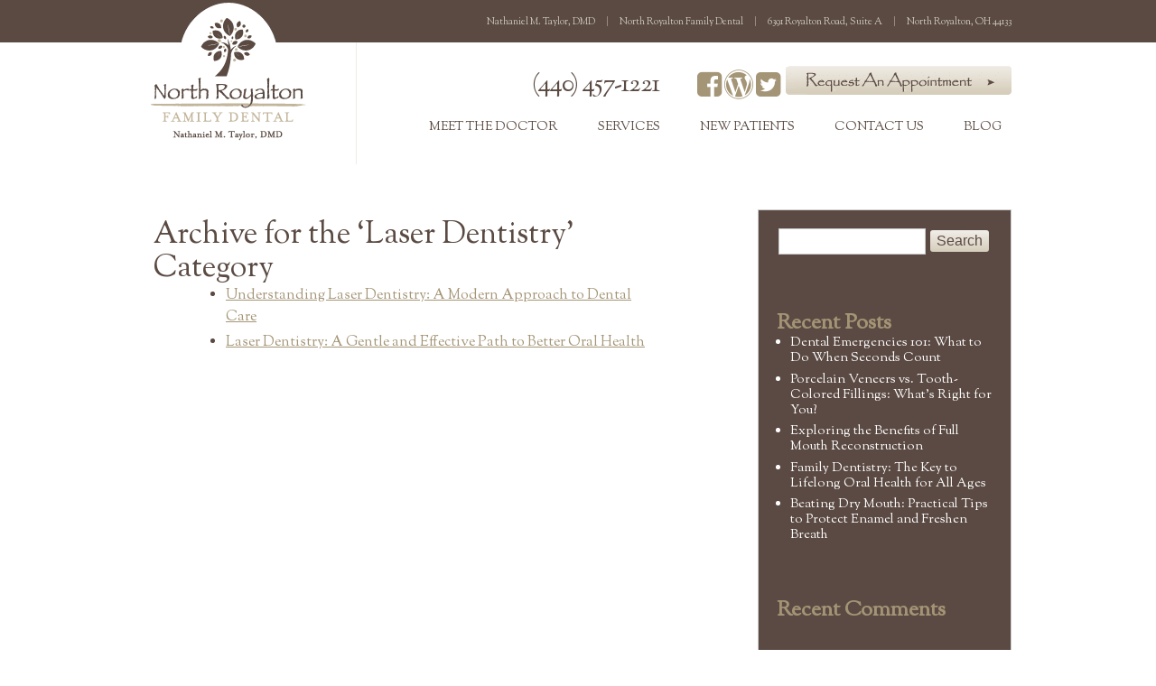

--- FILE ---
content_type: text/html; charset=UTF-8
request_url: https://www.northroyaltonfamilydental.com/blog/category/laser-dentistry/
body_size: 7646
content:


<!DOCTYPE html>



<html lang="en-US" style="margin:0!important;">
  <head>
    <link rel="stylesheet" href="/styles/style.css">
    <link rel="icon" type="image/vnd.microsoft.icon" href="/favicon.ico">
    <meta name="viewport" content="width=device-width, initial-scale=1">
    <meta charset="UTF-8" />
    <link rel="profile" href="http://gmpg.org/xfn/11">
    <link rel="pingback" href="https://www.northroyaltonfamilydental.com/blog/xmlrpc.php">
    <link rel="stylesheet" type="text/css" media="all" href="https://www.northroyaltonfamilydental.com/blog/assets/themes/simple-theme/style.css" />
    <link rel="stylesheet" href="https://www.northroyaltonfamilydental.com/blog/assets/themes/simple-theme/wp-pagenavi/pagenavi-css.css" type="text/css" media="all" />
    <link rel="stylesheet" href="https://www.northroyaltonfamilydental.com/blog/assets/themes/simple-theme/mobile.css" type="text/css" media="only screen" />
    <link rel="stylesheet" type="text/css" href="https://www.northroyaltonfamilydental.com/blog/assets/themes/simple-theme/print.css" media="print" />
    <link rel="shortcut icon" href="https://www.northroyaltonfamilydental.com/blog/assets/themes/simple-theme/favicon.ico" />
    <script src="//ajax.googleapis.com/ajax/libs/jquery/1.11.1/jquery.min.js"></script>
        <!--[if !IE 7]>
    <style>
    #wrap { display: table; height: 100%; }
    </style>
    <![endif]-->

    <script type="text/javascript">
      var _gaq = _gaq || [];
      _gaq.push(['_setAccount', 'UA-41362614-1']);
      _gaq.push(['_trackPageview']);

      (function() {
        var ga = document.createElement('script'); ga.type = 'text/javascript'; ga.async = true;
        ga.src = ('https:' == document.location.protocol ? 'https://ssl' : 'http://www') + '.google-analytics.com/ga.js';
        var s = document.getElementsByTagName('script')[0]; s.parentNode.insertBefore(ga, s);
      })();
    </script>

   

    <script type="text/javascript">
    jQuery(document).ready(function($){
        /* toggle for mobile nav button */
        $("#mobile-menu").on("click", function(){
            $("#topnav").slideToggle();
            $(this).toggleClass("active");
        });
    });
    </script>
    <meta name='robots' content='index, follow, max-image-preview:large, max-snippet:-1, max-video-preview:-1' />

	<!-- This site is optimized with the Yoast SEO plugin v24.9 - https://yoast.com/wordpress/plugins/seo/ -->
	<title>Laser Dentistry Archives | North Royalton Family Dental</title>
	<link rel="canonical" href="https://www.northroyaltonfamilydental.com/blog/category/laser-dentistry/" />
	<meta property="og:locale" content="en_US" />
	<meta property="og:type" content="article" />
	<meta property="og:title" content="Laser Dentistry Archives | North Royalton Family Dental" />
	<meta property="og:url" content="https://www.northroyaltonfamilydental.com/blog/category/laser-dentistry/" />
	<meta property="og:site_name" content="North Royalton Family Dental" />
	<meta name="twitter:card" content="summary_large_image" />
	<meta name="twitter:site" content="@NRFamilyDDS" />
	<script type="application/ld+json" class="yoast-schema-graph">{"@context":"https://schema.org","@graph":[{"@type":"CollectionPage","@id":"https://www.northroyaltonfamilydental.com/blog/category/laser-dentistry/","url":"https://www.northroyaltonfamilydental.com/blog/category/laser-dentistry/","name":"Laser Dentistry Archives | North Royalton Family Dental","isPartOf":{"@id":"https://www.northroyaltonfamilydental.com/blog/#website"},"primaryImageOfPage":{"@id":"https://www.northroyaltonfamilydental.com/blog/category/laser-dentistry/#primaryimage"},"image":{"@id":"https://www.northroyaltonfamilydental.com/blog/category/laser-dentistry/#primaryimage"},"thumbnailUrl":"https://www.northroyaltonfamilydental.com/blog/assets/uploads/2025/02/iStock-938754400.jpg","breadcrumb":{"@id":"https://www.northroyaltonfamilydental.com/blog/category/laser-dentistry/#breadcrumb"},"inLanguage":"en-US"},{"@type":"ImageObject","inLanguage":"en-US","@id":"https://www.northroyaltonfamilydental.com/blog/category/laser-dentistry/#primaryimage","url":"https://www.northroyaltonfamilydental.com/blog/assets/uploads/2025/02/iStock-938754400.jpg","contentUrl":"https://www.northroyaltonfamilydental.com/blog/assets/uploads/2025/02/iStock-938754400.jpg","width":724,"height":483},{"@type":"BreadcrumbList","@id":"https://www.northroyaltonfamilydental.com/blog/category/laser-dentistry/#breadcrumb","itemListElement":[{"@type":"ListItem","position":1,"name":"Home","item":"https://www.northroyaltonfamilydental.com/blog/"},{"@type":"ListItem","position":2,"name":"Laser Dentistry"}]},{"@type":"WebSite","@id":"https://www.northroyaltonfamilydental.com/blog/#website","url":"https://www.northroyaltonfamilydental.com/blog/","name":"North Royalton Family Dental","description":"","publisher":{"@id":"https://www.northroyaltonfamilydental.com/blog/#organization"},"potentialAction":[{"@type":"SearchAction","target":{"@type":"EntryPoint","urlTemplate":"https://www.northroyaltonfamilydental.com/blog/?s={search_term_string}"},"query-input":{"@type":"PropertyValueSpecification","valueRequired":true,"valueName":"search_term_string"}}],"inLanguage":"en-US"},{"@type":"Organization","@id":"https://www.northroyaltonfamilydental.com/blog/#organization","name":"North Royalton Family Dental","url":"https://www.northroyaltonfamilydental.com/blog/","logo":{"@type":"ImageObject","inLanguage":"en-US","@id":"https://www.northroyaltonfamilydental.com/blog/#/schema/logo/image/","url":"https://www.northroyaltonfamilydental.com/blog/assets/uploads/2021/01/logo.png","contentUrl":"https://www.northroyaltonfamilydental.com/blog/assets/uploads/2021/01/logo.png","width":174,"height":143,"caption":"North Royalton Family Dental"},"image":{"@id":"https://www.northroyaltonfamilydental.com/blog/#/schema/logo/image/"},"sameAs":["https://www.facebook.com/North-Royalton-Family-Dental-178659858974455/","https://x.com/NRFamilyDDS"]}]}</script>
	<!-- / Yoast SEO plugin. -->


<link rel="alternate" type="application/rss+xml" title="North Royalton Family Dental &raquo; Feed" href="https://www.northroyaltonfamilydental.com/blog/feed/" />
<link rel="alternate" type="application/rss+xml" title="North Royalton Family Dental &raquo; Comments Feed" href="https://www.northroyaltonfamilydental.com/blog/comments/feed/" />
<link rel="alternate" type="application/rss+xml" title="North Royalton Family Dental &raquo; Laser Dentistry Category Feed" href="https://www.northroyaltonfamilydental.com/blog/category/laser-dentistry/feed/" />
<style id='wp-img-auto-sizes-contain-inline-css' type='text/css'>
img:is([sizes=auto i],[sizes^="auto," i]){contain-intrinsic-size:3000px 1500px}
/*# sourceURL=wp-img-auto-sizes-contain-inline-css */
</style>
<style id='wp-emoji-styles-inline-css' type='text/css'>

	img.wp-smiley, img.emoji {
		display: inline !important;
		border: none !important;
		box-shadow: none !important;
		height: 1em !important;
		width: 1em !important;
		margin: 0 0.07em !important;
		vertical-align: -0.1em !important;
		background: none !important;
		padding: 0 !important;
	}
/*# sourceURL=wp-emoji-styles-inline-css */
</style>
<style id='wp-block-library-inline-css' type='text/css'>
:root{--wp-block-synced-color:#7a00df;--wp-block-synced-color--rgb:122,0,223;--wp-bound-block-color:var(--wp-block-synced-color);--wp-editor-canvas-background:#ddd;--wp-admin-theme-color:#007cba;--wp-admin-theme-color--rgb:0,124,186;--wp-admin-theme-color-darker-10:#006ba1;--wp-admin-theme-color-darker-10--rgb:0,107,160.5;--wp-admin-theme-color-darker-20:#005a87;--wp-admin-theme-color-darker-20--rgb:0,90,135;--wp-admin-border-width-focus:2px}@media (min-resolution:192dpi){:root{--wp-admin-border-width-focus:1.5px}}.wp-element-button{cursor:pointer}:root .has-very-light-gray-background-color{background-color:#eee}:root .has-very-dark-gray-background-color{background-color:#313131}:root .has-very-light-gray-color{color:#eee}:root .has-very-dark-gray-color{color:#313131}:root .has-vivid-green-cyan-to-vivid-cyan-blue-gradient-background{background:linear-gradient(135deg,#00d084,#0693e3)}:root .has-purple-crush-gradient-background{background:linear-gradient(135deg,#34e2e4,#4721fb 50%,#ab1dfe)}:root .has-hazy-dawn-gradient-background{background:linear-gradient(135deg,#faaca8,#dad0ec)}:root .has-subdued-olive-gradient-background{background:linear-gradient(135deg,#fafae1,#67a671)}:root .has-atomic-cream-gradient-background{background:linear-gradient(135deg,#fdd79a,#004a59)}:root .has-nightshade-gradient-background{background:linear-gradient(135deg,#330968,#31cdcf)}:root .has-midnight-gradient-background{background:linear-gradient(135deg,#020381,#2874fc)}:root{--wp--preset--font-size--normal:16px;--wp--preset--font-size--huge:42px}.has-regular-font-size{font-size:1em}.has-larger-font-size{font-size:2.625em}.has-normal-font-size{font-size:var(--wp--preset--font-size--normal)}.has-huge-font-size{font-size:var(--wp--preset--font-size--huge)}.has-text-align-center{text-align:center}.has-text-align-left{text-align:left}.has-text-align-right{text-align:right}.has-fit-text{white-space:nowrap!important}#end-resizable-editor-section{display:none}.aligncenter{clear:both}.items-justified-left{justify-content:flex-start}.items-justified-center{justify-content:center}.items-justified-right{justify-content:flex-end}.items-justified-space-between{justify-content:space-between}.screen-reader-text{border:0;clip-path:inset(50%);height:1px;margin:-1px;overflow:hidden;padding:0;position:absolute;width:1px;word-wrap:normal!important}.screen-reader-text:focus{background-color:#ddd;clip-path:none;color:#444;display:block;font-size:1em;height:auto;left:5px;line-height:normal;padding:15px 23px 14px;text-decoration:none;top:5px;width:auto;z-index:100000}html :where(.has-border-color){border-style:solid}html :where([style*=border-top-color]){border-top-style:solid}html :where([style*=border-right-color]){border-right-style:solid}html :where([style*=border-bottom-color]){border-bottom-style:solid}html :where([style*=border-left-color]){border-left-style:solid}html :where([style*=border-width]){border-style:solid}html :where([style*=border-top-width]){border-top-style:solid}html :where([style*=border-right-width]){border-right-style:solid}html :where([style*=border-bottom-width]){border-bottom-style:solid}html :where([style*=border-left-width]){border-left-style:solid}html :where(img[class*=wp-image-]){height:auto;max-width:100%}:where(figure){margin:0 0 1em}html :where(.is-position-sticky){--wp-admin--admin-bar--position-offset:var(--wp-admin--admin-bar--height,0px)}@media screen and (max-width:600px){html :where(.is-position-sticky){--wp-admin--admin-bar--position-offset:0px}}

/*# sourceURL=wp-block-library-inline-css */
</style>
<style id='classic-theme-styles-inline-css' type='text/css'>
/*! This file is auto-generated */
.wp-block-button__link{color:#fff;background-color:#32373c;border-radius:9999px;box-shadow:none;text-decoration:none;padding:calc(.667em + 2px) calc(1.333em + 2px);font-size:1.125em}.wp-block-file__button{background:#32373c;color:#fff;text-decoration:none}
/*# sourceURL=/wp-includes/css/classic-themes.min.css */
</style>
<link rel="https://api.w.org/" href="https://www.northroyaltonfamilydental.com/blog/wp-json/" /><link rel="alternate" title="JSON" type="application/json" href="https://www.northroyaltonfamilydental.com/blog/wp-json/wp/v2/categories/7" /><link rel="EditURI" type="application/rsd+xml" title="RSD" href="https://www.northroyaltonfamilydental.com/blog/xmlrpc.php?rsd" />

<script type="text/javascript">
(function(url){
	if(/(?:Chrome\/26\.0\.1410\.63 Safari\/537\.31|WordfenceTestMonBot)/.test(navigator.userAgent)){ return; }
	var addEvent = function(evt, handler) {
		if (window.addEventListener) {
			document.addEventListener(evt, handler, false);
		} else if (window.attachEvent) {
			document.attachEvent('on' + evt, handler);
		}
	};
	var removeEvent = function(evt, handler) {
		if (window.removeEventListener) {
			document.removeEventListener(evt, handler, false);
		} else if (window.detachEvent) {
			document.detachEvent('on' + evt, handler);
		}
	};
	var evts = 'contextmenu dblclick drag dragend dragenter dragleave dragover dragstart drop keydown keypress keyup mousedown mousemove mouseout mouseover mouseup mousewheel scroll'.split(' ');
	var logHuman = function() {
		if (window.wfLogHumanRan) { return; }
		window.wfLogHumanRan = true;
		var wfscr = document.createElement('script');
		wfscr.type = 'text/javascript';
		wfscr.async = true;
		wfscr.src = url + '&r=' + Math.random();
		(document.getElementsByTagName('head')[0]||document.getElementsByTagName('body')[0]).appendChild(wfscr);
		for (var i = 0; i < evts.length; i++) {
			removeEvent(evts[i], logHuman);
		}
	};
	for (var i = 0; i < evts.length; i++) {
		addEvent(evts[i], logHuman);
	}
})('//www.northroyaltonfamilydental.com/blog/?wordfence_lh=1&hid=4B3482924F596661A5FC7C0C95F3147C');
</script><style type="text/css">.recentcomments a{display:inline !important;padding:0 !important;margin:0 !important;}</style>		<style type="text/css" id="wp-custom-css">
			#sidebar a:hover{color: #FFF !important;}
#sidebar, .comment-author-link {color: #FFF !important;}		</style>
		  </head>

  <body class="archive category category-laser-dentistry category-7 wp-theme-simple-theme">

    <div class="mobile-header">
      <a href="/" id="mobile-logo"><img src="/images/logo.png" alt="North Royalton Family Dental"></a>
      <a href="#" class="togglelink"><i class="fa fa-bars"></i></a>
      <div class="toggle">
        <a href="/meet-the-doctor.html">Meet the Doctor</a>
        <a href="/services.html">Services</a>
        <a href="/new-patients.html">New Patients</a>
        <a href="/contact.html">Contact Us</a>
        <a href="/request-appointment.html">Request an Appointment</a>
		<a href="/blog/">Blog</a>
      </div>
    </div><!-- end mobile-header -->
    <div id="wrap">
      <div id="main">
        <div class="outer-header">
          <div class="full-header">
            <div id="header">
              <div class="container">
                Nathaniel M. Taylor, DMD <span class="header-divider">|</span> North Royalton Family Dental <span class="header-divider">|</span> 6391 Royalton Road, Suite A <span class="header-divider">|</span> North Royalton, OH 44133
              </div><!-- container -->
            </div><!-- header -->
            <div class="container">
              <div class="logo-box">
                <a href="/"><img src="/images/logo.png" width="174" height="143" alt="North Royalton Family Dental - Nathaniel M. Taylor, DMD" id="logo"></a>
              </div>
            </div>
          </div><!-- end full-header -->

          <div class="container">
            <div id="header2">
              <div id="header-number">(440) 457-1221</div>
              <a href="https://www.facebook.com/pages/North-Royalton-Family-Dental/178659858974455?skip_nax_wizard=true" target="_blank"><i class="fa fa-facebook-square fa-2x" aria-hidden="true" title="North Royalton Family Dental on Facebook"></i></a>
              <a href="/blog/" target="_blank"><i class="fa fa-wordpress fa-2x" aria-hidden="true" title="North Royalton Family Dental Blog"></i></a>
              <a href="https://twitter.com/NRFamilyDDS" target="_blank"><i class="fa fa-twitter-square fa-2x" aria-hidden="true" title="North Royalton Family Dental on Twitter"></i></a>
              <!-- <a href="https://plus.google.com/+Northroyaltonfamilydental" target="_blank"><i class="fa fa-google-plus-square fa-2x" aria-hidden="true" title="North Royalton Family Dental on Google+"></i></a> -->
              <a href="/request-appointment.html"><img src="/images/btn-request.gif" width="250" height="32" alt="Request an Appointment"></a>
              <ul id="nav">
                <li><a href="/meet-the-doctor.html">Meet the Doctor</a></li>
                <li><a href="/services.html">Services</a></li>
                <li><a href="/new-patients.html">New Patients</a></li>
                <li><a href="/contact.html">Contact Us</a></li>
				<li class="nav-last"><a href="/blog/">Blog</a></li>

              </ul>
              <div class="clear"></div>
            </div><!-- header2 -->
          </div>
        </div><!-- end outer-header -->

        <div class="container">
          <div id="body-content" class="clear">
            <div class="wrapper">
                <div id="page">
<div id="content">
	<div class="post">
								<h1 class="title">Archive for the &#8216;Laser Dentistry&#8217; Category</h1>
		<ul class="articlelist">
				
	<li><a href="https://www.northroyaltonfamilydental.com/blog/understanding-laser-dentistry-a-modern-approach-to-dental-care/" rel="bookmark" title="Permanent Link to Understanding Laser Dentistry: A Modern Approach to Dental Care">Understanding Laser Dentistry: A Modern Approach to Dental Care</a></li>
		
				
	<li><a href="https://www.northroyaltonfamilydental.com/blog/laser-dentistry-a-gentle-and-effective-path-to-better-oral-health/" rel="bookmark" title="Permanent Link to Laser Dentistry: A Gentle and Effective Path to Better Oral Health">Laser Dentistry: A Gentle and Effective Path to Better Oral Health</a></li>
		
			</ul> 
	</div><!-- end post -->
    
<div id="pagenavi">
	</div><!-- end pagenavi-->
    
</div><!-- end content -->
<div id="sidebar" class="widget-area">
		<ul class="xoxo">
		<li id="search-2" class="widget widget_search"><form role="search" method="get" id="searchform" class="searchform" action="https://www.northroyaltonfamilydental.com/blog/">
				<div>
					<label class="screen-reader-text" for="s">Search for:</label>
					<input type="text" value="" name="s" id="s" />
					<input type="submit" id="searchsubmit" value="Search" />
				</div>
			</form></li>

		<li id="recent-posts-2" class="widget widget_recent_entries">
		<h2 class="widgettitle">Recent Posts</h2>

		<ul>
											<li>
					<a href="https://www.northroyaltonfamilydental.com/blog/dental-emergencies-101-what-to-do-when-seconds-count/">Dental Emergencies 101: What to Do When Seconds Count</a>
									</li>
											<li>
					<a href="https://www.northroyaltonfamilydental.com/blog/porcelain-veneers-vs-tooth-colored-fillings/">Porcelain Veneers vs. Tooth-Colored Fillings: What’s Right for You?</a>
									</li>
											<li>
					<a href="https://www.northroyaltonfamilydental.com/blog/exploring-the-benefits-of-full-mouth-reconstruction/">Exploring the Benefits of Full Mouth Reconstruction</a>
									</li>
											<li>
					<a href="https://www.northroyaltonfamilydental.com/blog/family-dentistry-the-key-to-lifelong-oral-health-for-all-ages/">Family Dentistry: The Key to Lifelong Oral Health for All Ages</a>
									</li>
											<li>
					<a href="https://www.northroyaltonfamilydental.com/blog/beating-dry-mouth-practical-tips-to-protect-enamel-and-freshen-breath/">Beating Dry Mouth: Practical Tips to Protect Enamel and Freshen Breath</a>
									</li>
					</ul>

		</li>
<li id="recent-comments-2" class="widget widget_recent_comments"><h2 class="widgettitle">Recent Comments</h2>
<ul id="recentcomments"></ul></li>
<li id="archives-2" class="widget widget_archive"><h2 class="widgettitle">Archives</h2>

			<ul>
					<li><a href='https://www.northroyaltonfamilydental.com/blog/2025/12/'>December 2025</a></li>
	<li><a href='https://www.northroyaltonfamilydental.com/blog/2025/10/'>October 2025</a></li>
	<li><a href='https://www.northroyaltonfamilydental.com/blog/2025/09/'>September 2025</a></li>
	<li><a href='https://www.northroyaltonfamilydental.com/blog/2025/08/'>August 2025</a></li>
	<li><a href='https://www.northroyaltonfamilydental.com/blog/2025/07/'>July 2025</a></li>
	<li><a href='https://www.northroyaltonfamilydental.com/blog/2025/06/'>June 2025</a></li>
	<li><a href='https://www.northroyaltonfamilydental.com/blog/2025/05/'>May 2025</a></li>
	<li><a href='https://www.northroyaltonfamilydental.com/blog/2025/04/'>April 2025</a></li>
	<li><a href='https://www.northroyaltonfamilydental.com/blog/2025/03/'>March 2025</a></li>
	<li><a href='https://www.northroyaltonfamilydental.com/blog/2025/02/'>February 2025</a></li>
	<li><a href='https://www.northroyaltonfamilydental.com/blog/2025/01/'>January 2025</a></li>
	<li><a href='https://www.northroyaltonfamilydental.com/blog/2024/12/'>December 2024</a></li>
	<li><a href='https://www.northroyaltonfamilydental.com/blog/2024/11/'>November 2024</a></li>
	<li><a href='https://www.northroyaltonfamilydental.com/blog/2024/10/'>October 2024</a></li>
	<li><a href='https://www.northroyaltonfamilydental.com/blog/2024/09/'>September 2024</a></li>
	<li><a href='https://www.northroyaltonfamilydental.com/blog/2024/08/'>August 2024</a></li>
	<li><a href='https://www.northroyaltonfamilydental.com/blog/2024/07/'>July 2024</a></li>
	<li><a href='https://www.northroyaltonfamilydental.com/blog/2024/06/'>June 2024</a></li>
	<li><a href='https://www.northroyaltonfamilydental.com/blog/2024/05/'>May 2024</a></li>
	<li><a href='https://www.northroyaltonfamilydental.com/blog/2024/04/'>April 2024</a></li>
	<li><a href='https://www.northroyaltonfamilydental.com/blog/2024/03/'>March 2024</a></li>
	<li><a href='https://www.northroyaltonfamilydental.com/blog/2024/02/'>February 2024</a></li>
	<li><a href='https://www.northroyaltonfamilydental.com/blog/2024/01/'>January 2024</a></li>
	<li><a href='https://www.northroyaltonfamilydental.com/blog/2023/12/'>December 2023</a></li>
	<li><a href='https://www.northroyaltonfamilydental.com/blog/2023/11/'>November 2023</a></li>
	<li><a href='https://www.northroyaltonfamilydental.com/blog/2023/10/'>October 2023</a></li>
	<li><a href='https://www.northroyaltonfamilydental.com/blog/2023/09/'>September 2023</a></li>
	<li><a href='https://www.northroyaltonfamilydental.com/blog/2023/08/'>August 2023</a></li>
	<li><a href='https://www.northroyaltonfamilydental.com/blog/2023/07/'>July 2023</a></li>
	<li><a href='https://www.northroyaltonfamilydental.com/blog/2023/06/'>June 2023</a></li>
	<li><a href='https://www.northroyaltonfamilydental.com/blog/2023/05/'>May 2023</a></li>
	<li><a href='https://www.northroyaltonfamilydental.com/blog/2023/03/'>March 2023</a></li>
	<li><a href='https://www.northroyaltonfamilydental.com/blog/2022/11/'>November 2022</a></li>
	<li><a href='https://www.northroyaltonfamilydental.com/blog/2022/10/'>October 2022</a></li>
	<li><a href='https://www.northroyaltonfamilydental.com/blog/2022/09/'>September 2022</a></li>
	<li><a href='https://www.northroyaltonfamilydental.com/blog/2022/05/'>May 2022</a></li>
	<li><a href='https://www.northroyaltonfamilydental.com/blog/2019/08/'>August 2019</a></li>
	<li><a href='https://www.northroyaltonfamilydental.com/blog/2019/07/'>July 2019</a></li>
	<li><a href='https://www.northroyaltonfamilydental.com/blog/2019/06/'>June 2019</a></li>
	<li><a href='https://www.northroyaltonfamilydental.com/blog/2019/05/'>May 2019</a></li>
	<li><a href='https://www.northroyaltonfamilydental.com/blog/2019/04/'>April 2019</a></li>
	<li><a href='https://www.northroyaltonfamilydental.com/blog/2019/02/'>February 2019</a></li>
	<li><a href='https://www.northroyaltonfamilydental.com/blog/2019/01/'>January 2019</a></li>
	<li><a href='https://www.northroyaltonfamilydental.com/blog/2018/12/'>December 2018</a></li>
	<li><a href='https://www.northroyaltonfamilydental.com/blog/2018/11/'>November 2018</a></li>
	<li><a href='https://www.northroyaltonfamilydental.com/blog/2018/10/'>October 2018</a></li>
	<li><a href='https://www.northroyaltonfamilydental.com/blog/2018/09/'>September 2018</a></li>
	<li><a href='https://www.northroyaltonfamilydental.com/blog/2018/08/'>August 2018</a></li>
	<li><a href='https://www.northroyaltonfamilydental.com/blog/2018/07/'>July 2018</a></li>
	<li><a href='https://www.northroyaltonfamilydental.com/blog/2018/06/'>June 2018</a></li>
	<li><a href='https://www.northroyaltonfamilydental.com/blog/2018/05/'>May 2018</a></li>
	<li><a href='https://www.northroyaltonfamilydental.com/blog/2018/04/'>April 2018</a></li>
	<li><a href='https://www.northroyaltonfamilydental.com/blog/2018/03/'>March 2018</a></li>
	<li><a href='https://www.northroyaltonfamilydental.com/blog/2018/02/'>February 2018</a></li>
	<li><a href='https://www.northroyaltonfamilydental.com/blog/2018/01/'>January 2018</a></li>
	<li><a href='https://www.northroyaltonfamilydental.com/blog/2017/12/'>December 2017</a></li>
			</ul>

			</li>
<li id="categories-2" class="widget widget_categories"><h2 class="widgettitle">Categories</h2>

			<ul>
					<li class="cat-item cat-item-3"><a href="https://www.northroyaltonfamilydental.com/blog/category/cosmetic-dentistry/">Cosmetic Dentistry</a>
</li>
	<li class="cat-item cat-item-8"><a href="https://www.northroyaltonfamilydental.com/blog/category/dental-implants/">Dental Implants</a>
</li>
	<li class="cat-item cat-item-4"><a href="https://www.northroyaltonfamilydental.com/blog/category/family-dentistry/">Family Dentistry</a>
</li>
	<li class="cat-item cat-item-7 current-cat"><a aria-current="page" href="https://www.northroyaltonfamilydental.com/blog/category/laser-dentistry/">Laser Dentistry</a>
</li>
	<li class="cat-item cat-item-2"><a href="https://www.northroyaltonfamilydental.com/blog/category/news/">News</a>
</li>
	<li class="cat-item cat-item-6"><a href="https://www.northroyaltonfamilydental.com/blog/category/preventive-dentistry/">Preventive Dentistry</a>
</li>
	<li class="cat-item cat-item-5"><a href="https://www.northroyaltonfamilydental.com/blog/category/restorative-dentistry/">Restorative Dentistry</a>
</li>
	<li class="cat-item cat-item-1"><a href="https://www.northroyaltonfamilydental.com/blog/category/uncategorized/">Uncategorized</a>
</li>
			</ul>

			</li>
<li id="meta-2" class="widget widget_meta"><h2 class="widgettitle">Meta</h2>

		<ul>
						<li><a rel="nofollow" href="https://www.northroyaltonfamilydental.com/blog/manage/">Log in</a></li>
			<li><a href="https://www.northroyaltonfamilydental.com/blog/feed/">Entries feed</a></li>
			<li><a href="https://www.northroyaltonfamilydental.com/blog/comments/feed/">Comments feed</a></li>

			<li><a href="https://wordpress.org/">WordPress.org</a></li>
		</ul>

		</li>
        </ul>
</div><!-- end #sidebar -->                   <div style="clear: both;"></div>
                </div><!-- end page -->
              </div><!-- end wrapper -->
            <div class="clear"></div>
          </div><!-- body-content -->
          <div class="clear"></div>
        </div><!-- container -->

      </div><!-- main -->
    </div><!-- wrap -->

    <div id="footer">
      <div class="container">
        <div class="fl-left">
          <p class="footer-copyright">&copy;  North Royalton Family Dental. Designed by <a href="http://www.infogenix.com" target="_blank">Infogenix</a>.</p>
          <a href="https://www.facebook.com/North-Royalton-Family-Dental-178659858974455/" target="_blank"><i class="fa fa-facebook-square fa-2x" style="color:white" aria-hidden="true" title="North Royalton Family Dental on Facebook"></i></a>
          <a href="/blog/" target="_blank"><i class="fa fa-wordpress" style="color:white" aria-hidden="true" title="North Royalton Family Dental Blog"></i></a>
          <a href="https://twitter.com/NRFamilyDDS" target="_blank"><i class="fa fa-twitter-square fa-2x" style="color:white" aria-hidden="true" title="North Royalton Family Dental on Twitter"></i></a>
          <!-- <a href="https://plus.google.com/+Northroyaltonfamilydental" target="_blank"><i class="fa fa-google-plus-square fa-2x" style="color:white" aria-hidden="true" title="North Royalton Family Dental on Google+"></i></a> -->
        </div><!-- fl-left -->
        <div class="fl-right">
          <p id="footer-nav"><a href="/">Home</a> <a href="/meet-the-doctor.html">Meet The Doctor</a> <a href="/services.html">Services</a> <a href="/new-patients.html">New Patients</a> <a href="/contact.html">Contact Us</a> <a href="/blog/">Blog</a></p>
          <p class="footer-number"><span class="foot-address">6391 Royalton Road, Suite A <span class="header-divider">|</span> North Royalton, OH 44133<span class="header-divider">|</span> </span>(440) 457-1221</p>
        </div><!-- fl-right -->
      </div><!-- container -->
    </div><!-- footer -->
    <div class="m-footer">
      <div class="container">
        <p>Nathaniel M. Taylor, DMD</p>
        <p>North Royalton Family Dental</p>
        <p>6391 Royalton Road, Suite A</p>
        <p>North Royalton, OH 44133</p>
        <div class="hr"></div>
        <p>
          <a href="https://www.facebook.com/pages/North-Royalton-Family-Dental/178659858974455?skip_nax_wizard=true" target="_blank"><i class="fa fa-facebook-square fa-2x" style="color:white" aria-hidden="true" title="North Royalton Family Dental on Facebook"></i></a>
          <a href="/blog/" target="_blank"><i class="fa fa-wordpress" style="color:white" aria-hidden="true" title="North Royalton Family Dental Blog"></i></a>
          <a href="https://twitter.com/NRFamilyDDS" target="_blank"><i class="fa fa-twitter-square fa-2x" style="color:white" aria-hidden="true" title="North Royalton Family Dental on Twitter"></i></a>
          <a href="https://plus.google.com/+Northroyaltonfamilydental" target="_blank"><i class="fa fa-google-plus-square fa-2x" style="color:white" aria-hidden="true" title="North Royalton Family Dental on Google+"></i></a><a class="payCTA sub1 open-modal" href="#" onclick="return false;">Make A Payment</a>
        </p>
        <div class="hr"></div>
        <h2>(440) 457-1221</h2>
      </div>
    </div>
    <!-- Make A Payment CTA modal -->
    <div id="ctaModel" class="cta-modal">
      <div class="modal-content">
        <span class="close-modal">X</span>
        <img src="/images/payments-u14566-fr.png" alt="Patient Pay Center">
        <p>To Pay online visit <a href="https://www.patientpaycenter.com/">www.patientpaycenter.com</a> and register. Once registered please enter office location statement code <span>(BHKR86)</span> and make a payment. Thank You!</p>
        <a class="payCTA sub1" href="https://www.patientpaycenter.com/">Pay Now</a>
      </div>
    </div>

    <link rel="stylesheet" href="https://maxcdn.bootstrapcdn.com/font-awesome/4.5.0/css/font-awesome.min.css">
    <link href="//fonts.googleapis.com/css?family=Sorts+Mill+Goudy:400,400italic" rel="stylesheet" type="text/css">
    <script type="text/javascript" src="/js/jquery-1.9.0.min.js"></script>
    <script src="/js/jquery.cycle.all.min.js" type="text/javascript"></script>
    <script async src="//7410.tctm.co/t.js"></script>
    <script src="//nfogx.co/t.js" type="text/javascript"></script>
    <script type="text/javascript">
      $(document).ready( function() {
        $('.toggle').hide();
        $('a.togglelink').on('click', function (e) {
          e.preventDefault();
          var elem = $(this).next('.toggle')
          $('.toggle').not(elem).hide('slow');
          elem.toggle('slow');
        });
      });
    </script>
    <script>
      $(document).ready(function() {
        //get and open modal on btn click
        var modal = document.getElementById('ctaModel');
        $(document).on('click', '.open-modal', function() {
          $(modal).css({'display': 'block'});
        });//end click
        //close modal on close btn click
        $(document).on('click', '.close-modal', function() {
          $(modal).css({'display': 'none'});
        });//end click
        //close modal if click of of it
        $(window).on('click', function(e) {
          if(e.target == modal) {
            $(modal).css({'display': 'none'});
          }//end if
        });//end click
      });//end document ready
    </script>
    <!-- Google Code for Remarketing Tag -->
    <div class="google-stuff">
      <script type="text/javascript">
        /* <![CDATA[ */
        var google_conversion_id = 988276431;
        var google_custom_params = window.google_tag_params;
        var google_remarketing_only = true;
        /* ]]> */
      </script>
      <script type="text/javascript" src="//www.googleadservices.com/pagead/conversion.js">
      </script>
      <noscript>
        <div style="display:inline;">
          <img height="1" width="1" style="border-style:none;" alt="" src="//googleads.g.doubleclick.net/pagead/viewthroughconversion/988276431/?value=0&amp;guid=ON&amp;script=0"/>
        </div>
      </noscript>
    </div>
  </body>
</html>


--- FILE ---
content_type: text/css
request_url: https://www.northroyaltonfamilydental.com/styles/style.css
body_size: 4344
content:
html { height: 100%; }
body { background: #fff; margin: 0 auto; height: 100%; text-align: center; font-family: 'Sorts Mill Goudy', serif; font-size: 16px; color: #5a4a42; }
* { margin: 0; padding: 0; }
td { vertical-align: top; font-family: 'Sorts Mill Goudy', serif; font-size: 16px; color: #5a4a42; }
a.review-link {
    text-decoration: none;
    background-color: #5a4a42;
    color: #fff!important;
    padding: 10px 20px;
    margin: 0 auto;
    display: table;
    border-radius: 5px;
}
img { border: none; }
a, a:visited, a:active { color: #a49576; text-decoration: underline; outline: none; }
a:hover { color: #a49576; text-decoration: none; outline: none; }
p { margin: 15px 0; }
dt { font-weight: bold; }
dd { padding-left: 15px; }
ul, ol, form {  }
ul { padding-left:40px; }
ol li {  }
blockquote { font-style: italic; padding: 20px; margin: 25px; }
form { display: inline; }
input, textarea, select, optgroup, option {  }
input.text_field, input.password, input.button {  }
input.text_field, input.password {  }
input.file {  }
a.btn-lightbrown {
    padding: 3px 15px;
    color: #5a4a42;
    text-decoration: none;
    font-size: 16px;
    background-color: #e8e3d9;
    border-radius: 4px;
    line-height: 1;
    margin-left: 10px;
}
a.btn-darkbrown {
  padding: 7px 15px;
  color: #e8e3d9;
  text-decoration: none;
  font-size: 16px;
  background-color: #3a2f2a;
  border-radius: 4px;
  line-height: 1;
  margin-left: 0;
}
#paymentform input{
  padding: 5px;

}
.covid-banner{
  padding: 8px 0;
  background: #a49576;

}
.covid-banner a{
  display: inline-block;
  padding: 8px 10px;
}
.covid-banner p{
  color: #fff;
  font-weight: bold;
  font-size: 23px;
  text-align: center;
}
.btn-brown{
  text-decoration: none;
    background-color: #5a4a42;
    color: #fff!important;
    padding: 10px 20px!important;
    margin: 20px 0;
    font-size: 18px;
    border-radius: 5px;
}
input.button { padding: 0 10px; cursor: pointer; }
.i1 { border:none; padding:10px; -webkit-border-radius: 3px; -moz-border-radius: 3px; border-radius: 3px; behavior: url(/PIE.htc); color:#5a4a42; font-family:'Sorts Mill Goudy', serif; font-size: 16px; width:246px; margin-bottom:10px; margin-left:11px; }
.testimonial_holder.home {
      position: relative;
      margin-bottom: 30px;
      float: left;
      width: 65%;
      margin-right: 5%;
  }
  .thirty {
    width: 30%;
    float: left;
}
.clearit{
	clear: both;
}
.sub1 { -webkit-border-radius: 3px;
		-moz-border-radius: 3px;
		border-radius: 3px;
		background: #62534a;
		background: -webkit-gradient(linear, 0 0, 0 bottom, from(#62534a), to(#322722));
		background: -webkit-linear-gradient(#62534a, #322722);
		background: -moz-linear-gradient(#62534a, #322722);
		background: -ms-linear-gradient(#62534a, #322722);
		background: -o-linear-gradient(#62534a, #322722);
		background: linear-gradient(#62534a, #322722);
		-pie-background: linear-gradient(#62534a, #322722);
		behavior: url(/PIE.htc);
		color:#fff;
		border:none;
		padding:8px 20px 6px;
		font-family: 'Sorts Mill Goudy', serif;
		font-size:15px;
		margin-left: 11px;
}
.payCTA.sub1 {
  -webkit-border-radius: 3px;
  -moz-border-radius: 3px;
  border-radius: 3px;
  background: #62534a;
  background: -webkit-gradient(linear, 0 0, 0 bottom, from(#d6cdbb), to(#826d63));
  background: -webkit-linear-gradient(#d6cdbb, #826d63);
  background: -moz-linear-gradient(#d6cdbb, #826d63);
  background: -ms-linear-gradient(#d6cdbb, #826d63);
  background: -o-linear-gradient(#d6cdbb, #826d63);
  background: linear-gradient(#d6cdbb, #826d63);
  -pie-background: linear-gradient(#d6cdbb, #826d63);
  behavior: url(/PIE.htc);
  color:#fff;
  border:none;
  padding:8px 20px 6px;
  font-family: 'Sorts Mill Goudy', serif;
  font-size:15px;
  font-weight: 900;
  text-decoration: none;
  margin-left: 11px;
}
.cta-modal {
  display: none;
  width: 100%;
  height: 100%;
  position: fixed;
  top: 0;
  right: 0;
  bottom: 0;
  left: 0;
  background: rgba(0, 0, 0, 0.9);
  z-index: 1000;
  word-wrap: break-word;
}
.cta-modal .modal-content {
  width: 50%;
  color: #d6cdbb;
  top: 50%;
  position: relative;
  transform: translate(0, -50%);
  background: #5a4a42;
  border: 5px solid #d6cdbb;
  padding: 30px 15px;
  margin: 0 auto;
}
.cta-modal .modal-content .close-modal {
  display: block;
  position: absolute;
  top: 2px;
  right: 2px;
  color: #fff;
  background: #d6cdbb;
  padding: 5px;
  box-sizing: border-box;
  height: 30px;
  width: 30px;
  text-align: center;
  cursor: pointer;
}
.cta-modal .modal-content img {
  max-width: 100%;
}
.cta-modal .modal-content p a {
  color: #fff;
  text-decoration: none;
}
.cta-modal .modal-content p span {
  color: #fff;
}
.cta-modal .modal-content .payCTA.sub1 {
  display: block;
  max-width: 120px;
  margin: 0 auto;
}

h1 { font-weight: normal; color: #5a4a42; font-size: 34px; margin: 0; }
h2 { font-weight: bold; color: #5a4a42; font-size: 24px; margin: 30px 0 0; }
h3 { font-weight: bold; color: #5a4a42; font-size: 22px; margin: 30px 0 0; }
h4 { font-weight: bold; color: #5a4a42; font-size: 20px; margin: 30px 0 0; }
h5 { font-weight: bold; color: #5a4a42; font-size: 20px; margin: 30px 0 0; }
h6 { font-weight: normal; color: #5a4a42; font-size: 20px; text-transform: uppercase; margin: 0; }


#wrap { min-height: 100%; margin: 0 auto; width: 100%; }
#main { overflow: visible; width: 100%; }  /* must be same height as the footer */
#header { background: #5a4a42; }
.container { width: 960px; margin: 0 auto; text-align: left; position: relative; }
#header .container { background: url(../images/header-bglogo.gif) 41px bottom no-repeat; height: 31px; color: #cec7ba; font-size: 11px; font-family: 'Sorts Mill Goudy', serif; text-align: right; padding-top: 16px; }
.header-divider { padding: 0 10px; color: #a5948b; }
#logo { position: absolute; z-index: 10; left: 6px; top: -32px; }
#header2 { border-left: 1px solid #f0ece6; padding: 26px 0 29px; width: 725px; float: right; text-align: right; /*padding: 14px 0 10px;*/ position: sticky; top: 0px; z-index: 100; background: #fff;}
#header-number { font-family: Papyrus, 'Sorts Mill Goudy', serif; font-size: 28px; color: #5a4a42; letter-spacing: -1px; position: absolute; right: 390px; }
#header2 img { margin-left: 3px; }
#nav { list-style: none !important; margin: 15px 0 0 58px; padding: 0; clear: both; }
#nav li { display: block; background: transparent; padding: 0; float: left; }
#nav li a { font-family: 'Sorts Mill Goudy', serif; font-size: 14px; color: #5a4a42; text-decoration: none; text-transform: uppercase; padding: 5px 22px; }
#nav .nav-last a { padding-right: 0 !important; }
#banner { clear: both; position: relative; }
#banner-rotate { height: 350px; overflow: hidden; }
.banner-slide { width: 960px !important; }
.banner-img { -webkit-border-radius-topleft: 3px; -webkit-border-radius-bottomleft: 3px; -moz-border-radius-topleft: 3px; -moz-border-radius-bottomleft: 3px; border-top-left-radius: 3px; border-bottom-left-radius: 3px; behavior: url(/PIE.htc); }
.banner-text { width: 325px; height: 350px; float: right; background: #d6cdbb; -webkit-border-radius-topright: 3px; -webkit-border-radius-bottomright: 3px; -moz-border-radius-topright: 3px; -moz-border-radius-bottomright: 3px; border-top-right-radius: 3px; border-bottom-right-radius: 3px; behavior: url(/PIE.htc); text-align: center; font-size: 16px; line-height: 20px; }
.banner-title { margin: 42px 0 5px; }
.banner-text p { margin: 15px auto 30px; width: 265px; }
.banner-hr { display: block; margin: 18px auto 18px; }
#pager { position: absolute; bottom: -11px; right: 138px; z-index: 10; text-align: right; }
#pager a { font-size: 45px; color: #ebe6dd; text-decoration: none; margin-left: 1px; }
#pager a.activeSlide { color: #fff; }
#footer { position: absolute; /* negative value of footer height */ background: #5a4a42; height: 95px; clear: both; text-align: center; width: 100%; }
/*Opera Fix*/ body:before { content:""; height:100%; float:left; width:0; margin-top:-32767px; }

#body-content { padding: 30px 0 45px 0; }
ul.button-list { margin-left: 0; padding-left: 0; display: inline; }
ul.button-list li { margin: 0; padding: 0 10px 0 0; list-style: none; display: inline; }
ul.button-list li a { margin: 8px 0; }
a.button { color: #5a4a42; font-weight: bold; text-decoration: none; background: #eeeae3; background: -webkit-gradient(linear, 0 0, 0 bottom, from(#eeeae3), to(#d5ccba)); background: -webkit-linear-gradient(#eeeae3, #d5ccba); background: -moz-linear-gradient(#eeeae3, #d5ccba); background: -ms-linear-gradient(#eeeae3, #d5ccba); background: -o-linear-gradient(#eeeae3, #d5ccba); background: linear-gradient(#eeeae3, #d5ccba); -pie-background: linear-gradient(#eeeae3, #d5ccba); height: 37px; line-height: 37px; display: inline-block; padding: 0 16px; -webkit-border-radius: 5px; -moz-border-radius: 5px; border-radius: 5px; behavior: url(/PIE.htc); }
a.button:hover { color: #41352f; }
a.button span { background: transparent url(../images/bg_button_arrow.png) center right no-repeat; padding-right: 25px; }

.footer-copyright { font-size: 12px; color: #fff; margin: 24px 0 14px; }
#footer-nav { margin: 24px 0 0; }
#footer-nav a { margin-left: 35px; color: #fff; text-decoration: none; text-transform: uppercase; font-size: 12px; }
#footer-nav a:hover { text-decoration: underline; }
.footer-number { font-family: Papyrus, 'Sorts Mill Goudy', serif; font-size: 26px; color: #fff; letter-spacing: -1px; margin: 0; text-align: right; }
.foot-address {font-size: 14px;}

.txt-center { text-align: center; }
.fl-left { float: left; display: inline; }
.fl-right { float: right; display: inline; }
.img-left { float: left; display: inline; margin: 15px 40px 40px 0; }
.img-right { float: right; display: inline; margin: 15px 0 40px 40px; }
.clear { clear: both; }
.block { display: block; }
.rounded { -webkit-border-radius: 3px; -moz-border-radius: 3px; border-radius: 3px; behavior: url(/PIE.htc); }
.hr { line-height: 1px; height: 1px; border-top: 1px solid #f0ece6; width: 100%; margin: 20px 0 40px; }
.hp-hr { line-height: 1px; height: 1px; border-top: 1px solid #f0ece6; width: 100%; margin: 20px 0; }
.photo-left { margin: 0 45px 45px 0; height: auto; }
.photo-right { margin: 0 0 25px 40px; height: auto; }

.dr-nate { float:left; margin-right: 40px; margin-bottom: -8px; border: 3px solid #f0ece6; }

.kids-on-bikes { float:right; margin-left: 40px; margin-bottom:40px; }
.no-ins-promo { background-color: #d6cdbb; padding: 20px 35px 0 35px; float:left; margin-right: 30px; margin-bottom: 15px; text-align:center; margin-top:36px; }
.no-prob-txt { font-weight:bold; font-size: 38px; margin:0; line-height:40px; }
.percent-off { font-size: 20px; text-align:center; margin-top: 7px; }
.promo-hr { width: 165px; margin:11px auto 0; height:1px; background-color:#a49576; }
.insurance-and-finance { float:right; width: 590px; }
.twenty { font-weight:bold; font-size:27px; }
.promo-cta { float:left; clear:left; margin-left:43px; margin-top:15px; }
.white-teeth-promo { float:right; margin-left:40px; margin-bottom: 5px; width: 422px; background-color:#d6cdbb; }
.white-teeth-family { }
.free-white-txt { font-size: 30px; font-weight: bold; text-align: center; margin: 0; display: block; }
.small { font-size: 17px; }
.white-teeth-family {}
.receive-white-txt { text-align: center; display: inline-block; padding: 0 20px; font-size: 18px; }
.white { color:#fff; }

.contact-box { float:right; width:288px; background-color: #d6cdbb; padding:20px 20px 0 20px; margin-left:40px; margin-bottom:20px; }
#comment-section { height: 100px; }
#comment-section-1 { height: 50px; }

.map { float:left; }
.contact-info { width: 328px; float: right; clear:right; text-align:center; }
.nr-title { font-weight:bold; font-size: 18px; }

.contact-hr {  width: 260px; margin:11px auto 0; height:1px; background-color:#f0ece6; }
.footer-ins-promo { background-color: #d6cdbb; padding: 20px 35px 0 35px; float:left; text-align:center; width: 40%; box-sizing: border-box; }
.footer-ins-promo-override{float:none; margin: 0 auto;}
.footer-vr {  background-color:#f0ece6; width: 1px; height: 173px; float:left; margin:0 35px 0 38px; }
.teeth-whitening { float: left; width: 60%; padding-left: 40px; box-sizing: border-box; }
.footer-whitening-txt { font-size: 31px; }
.gold { color:#a49576; }
.whitening-photo { float:left; margin-right: 25px; }
.cursor { cursor: pointer; }

.request-contact-info { width: 328px; float: left; margin-top:139px; }
.brown-map { position:absolute; top: 278px; left: 67px; z-index:-1; }

#np-wtp { float: none !important; }
#np-nip { margin: 0 0 20px 40px !important; float: none !important; }
#np-restrictions { margin: 15px 0 15px 40px; font-size: 15px; }
#np-inrestrictions { font-size: 15px; margin: 0 auto; text-align: center; padding-top: 10px; clear: both; }

.login-btn { margin:30px 15px 30px 0; }
.np-forms-btn { margin:30px 0; }

.building { margin-bottom: 30px; }
.grand-open { margin-top: 10px; }

.testimonials-div { margin: 30px 0 50px; }
.btn { -webkit-border-radius: 3px; -moz-border-radius: 3px; border-radius: 3px; background: #62534a; background: -webkit-gradient(linear, 0 0, 0 bottom, from(#62534a), to(#322722)); background: -webkit-linear-gradient(#62534a, #322722); background: -moz-linear-gradient(#62534a, #322722); background: -ms-linear-gradient(#62534a, #322722); background: -o-linear-gradient(#62534a, #322722); background: linear-gradient(#62534a, #322722); -pie-background: linear-gradient(#62534a, #322722); behavior: url(/PIE.htc); color: #fff !important; border: none; padding: 8px 20px 6px; font-family: 'Sorts Mill Goudy', serif; font-size: 15px; text-decoration: none; }

.quote-box { background: #d6cdbb; width: 400px; float: right; margin-left: 40px; margin-bottom: 20px; padding: 20px; box-sizing: border-box; font-size: 20px; font-weight: bold; text-align: center; }
.quote-box p { }
.quote-box .btn { text-align: center; display: inline-block; }

.hp-testimonials-div { width: 640px; margin-bottom: 20px; }

.mobile-header { display: none; }
.full-header { display: block;}
.mobile-banner { display: none; }

.m-footer { display: none; }
.google-stuff iframe { height: 0; }

.co-quote { background-color: #d6cdbb; padding: 25px 40px; font-size: 20px; font-weight: bold; margin: 15px 45px 25px 0; float: left; width: 300px; }
.co-quote p { margin-top: 0; }
.co-quote .btn { display: block; text-align: center; }

.co-quote2 { background: #d6cdbb; padding: 25px 40px; font-size: 20px; font-weight: 700; width: 300px; float: right; text-align: center; margin: 15px 0 25px 45px; float: right; }
.co-quote2-img { -webkit-border-radius: 8px; -moz-border-radius: 8px; border-radius: 8px; behavior: url(/PIE.htc); margin: 15px auto 0; border: 1px solid #a5977c; display: block; }
.co-quote2 p { margin-top: 0; }
.co-quote2 .btn { display: block; text-align: center; }

#footer .fa, .m-footer .fa{font-size: 20px; margin-right: 5px;}

.outer-header{position: sticky; top: 0px; z-index: 100;}
.logo-box{background: #fff; width: 234px; height: 133px; float: left;}

.sr-only:not(:focus):not(:active) {
  clip: rect(0 0 0 0); 
  clip-path: inset(50%);
  height: 1px;
  overflow: hidden;
  position: absolute;
  white-space: nowrap; 
  width: 1px;
}
@media only screen and (max-width: 960px) {
    #mobile-logo img { padding: 15px 0; }
    .togglelink { display: block; background: #5a4a42; color: #fff; padding: 14px 0; }
    .mobile-header { display: block; }
    .full-header { display: none; }
    #header2 { display: none; }
    #banner { display: none; }

    .toggle a { display: block; border-bottom: #5a4a42 1px solid; padding: 14px 0 10px; text-transform: uppercase; text-decoration: none; color: #5a4a42; }
    .hp-testimonials-div { width: 50%; }
    .mobile-banner { display: block; padding-top: 20px; }
    .mobile-banner img { width: 100%; border-radius: 3px 3px 0 0; }
    .mobile-banner .m-banner-text { background: #d6cdbb; padding: 20px; text-align: center; box-sizing: border-box; border-radius: 0 0 3px 3px; }
    .mobile-banner .m-banner-text h2 { margin: 0; }
    .mobile-banner .m-banner-text h3 { margin: 0; border-bottom: 1px solid #fff; padding-bottom: 10px; }
    .mobile-banner .m-banner-text .sub1 { color: #fff; text-decoration: none; display: inline-block;  }
    .container { width: 100%; padding: 0 20px; box-sizing: border-box; }
    .hp-hr { display: none; }
    #footer { display: none; }
    .m-footer { display: block; text-align: center; background: #5a4a42; padding: 20px 0; }
    .m-footer p { color: #fff; margin: 0; text-align: center; }
    .m-footer a { color: #fff; font-size: 40px; display: inline-block; text-align: center; margin: 0 10px; }
    .m-footer h2 { color: #fff; font-family: Papyrus, 'Sorts Mill Goudy', serif; text-align: center; font-size: 36px; }
    .m-footer .hr { margin: 20px 0; }
    .building { width: 50%; height: auto; }
    .map iframe { width: 100%; }
    .map { float: none; }
    .brown-map { display: none; }
    .request-contact-info { margin-top: 0; width: 100%; float: none;}
}

/* Make sure main menu re-appears when scaled up */
@media only screen and (min-width: 961px) {
}

@media (max-width: 680px) {
    .hp-testimonials-div { width: 100%; }
    .img-right { width: 100%; height: auto; }
    .contact-box { width: 100%; float: none; margin: 0; box-sizing: border-box; }
    .contact-box .i1 { width: 100%; display: block; box-sizing: border-box; margin-left: 0; }
    .contact-box .sub1 { margin: 0 auto; text-align: center; display: block; }

    .dr-nate { float: none; margin: 0; width: 100%; }
    .quote-box { width: 100%; float: none; margin: 0; }
    .co-quote { width: 100% !important; float: none; margin: 0; box-sizing: border-box; }
    .co-quote img { width: 100%; }
    .co-quote2 { width: 100% !important; float: none; margin: 0; box-sizing: border-box; }
    .co-quote2 img { width: 100%; }
    .footer-ins-promo { width: 100%; float: none; }
    .teeth-whitening { width: 100%; padding: 0; }
    .teeth-whitening img { width: 100%; height: auto; float: none; }

    .fl-left { margin: 0; float: none; }
    .fl-right { margin: 0; float: none; }
    .photo-right { margin: 0; width: 100%; }
    .photo-left { margin: 0; width: 100%; }
    .co-quote2 { margin-bottom: 20px; }

    .white-teeth-promo { width: 100%; float: none; margin: 0; }
    .white-teeth-family { width: 100%; height: auto; }

    #np-nip { margin-left: 0; margin-left: 0 !important; }
    .building { width: 100%; height: auto; }
    .contact-info { width: 100%; }
    .whitening-photo { margin: 0; }
		.testimonial_holder.home {
		      width: 100%;
		      margin-right: 0;
		  }
		  .thirty {
		    width: 100%;
		}
		.thirty img{
			max-width: 300px;
			margin: 0 auto;
			display:table;
			float: none;
		}
}


--- FILE ---
content_type: text/css
request_url: https://www.northroyaltonfamilydental.com/blog/assets/themes/simple-theme/style.css
body_size: 7503
content:
/*  
Theme Name: Simple Theme
Description: A Mobile Friendly, Simple WordPress Theme. Tested on WP 4.0
Author: Infogenix
Author URI: http://www.infogenix.com
Version: 1.0
*/

/* =Reset default browser CSS.
-------------------------------------------------------------- */
html, body, div, span, applet, object, iframe,
h1, h2, h3, h4, h5, h6, p, blockquote, pre,
a, abbr, acronym, address, big, cite, code,
del, dfn, em, font, ins, kbd, q, s, samp,
small, strike, strong, sub, sup, tt, var,
dl, dt, dd, ol, ul, li,
fieldset, form, label, legend,
table, caption, tbody, tfoot, thead, tr, th, td { border: 0; font-family: inherit; font-size: 100%; font-style: inherit; font-weight: inherit; margin: 0; outline: 0; padding: 0; vertical-align: baseline; }
:focus { /* remember to define focus styles! */	outline: 0; }
ol, ul { list-style: none; }
table { /* tables still need 'cellspacing="0"' in the markup */	border-collapse: separate; border-spacing: 0; }
caption, th, td { font-weight: normal; text-align: left; }
blockquote:before, q:before { color:#ddd; content: '\201C';	font-size: 72px; line-height: 10px;	margin: 20px 0 0 -50px; float: left; }
a img {	border: 0; }
.clear { clear: both; }

/* =Global
----------------------------------------------- */
body { background: #fff; color: #333; font: 12pt Arial, Helvetica, sans-serif; line-height: 1.5; }

/* Headings */
h1, h2, h3, h4, h5, h6 { color: #333; margin-bottom: 12px; line-height: 1.1em; }
h1 { font-size: 2.2em; }
h2 { font-size: 1.6em; }
h3 { font-size: 1.4em; }
h4 { font-size: 1.2em; }
h5 { font-size: 1.1em; }
h6 { font-size: 1.0em; }
hr { background-color: #ccc; border: 0;	height: 1px; margin-bottom: 1.333em; }

/* Text elements */
p {	margin-bottom: 1.333em; }
ul, ol { margin: 0 0 1.333em 2.5em; }
ul { list-style: disc; }
li { padding: 0 0 0.25em 0;	}
ol { list-style-type: decimal; }
ol ol {	list-style: upper-alpha; }
ol ol ol { list-style: lower-roman; }
ol ol ol ol { list-style: lower-alpha; }
ul ul, ol ol, ul ol, ol ul { margin-bottom: 0; }
dl { margin: 0 18px; }
dt { font-weight: bold; }
dd { margin-bottom: 18px; }
strong { font-weight: bold; }
small {	font-size: 75%; }
cite, em, i { font-style: italic; }
blockquote { font-style: italic; font-weight: normal; margin: 0 3em; }
blockquote em, blockquote i, blockquote cite { font-style: normal; }
blockquote cite { color: #666; text-transform: uppercase; }
pre { background: #f4f4f4; font-family: "Courier 10 Pitch", Courier, monospace; line-height: 1.5; margin-bottom: 1.333em; overflow: auto; padding: 0.75em 1.333em; }
code, kbd {	font-family: Monaco, Consolas, "Andale Mono", "DejaVu Sans Mono", monospace; }
abbr, acronym, dfn { border-bottom: #ccc 1px dashed; cursor: help; }
sup, sub { font-size: 75%; position: relative; vertical-align: baseline; }
sup { bottom: 0.5em; } sub { top: 0.5em; }


/* Images */
.entry-content img, .comment-content img, .widget-container img { max-width: 97.5%; /* Fluid images for posts, comments, and widgets */ }
img[class*="align"], img[class*="wp-image-"] { height: auto; /* Make sure images with WordPress-added height and width attributes are scaled correctly */ }
img.size-full {	max-width: 97.5%; width: auto; /* Prevent stretching of full-size images with height and width attributes in IE8 */ }
img.wp-smiley { border: none; margin-bottom: 0;	margin-top: 0; padding: 0; }
img.alignleft, img.alignright, img.aligncenter { margin-bottom: 5px; }
p img, .wp-caption { margin-top: 5px; }
.wp-caption img { display: block; margin: 0 auto; max-width: 98%; }
.wp-caption .wp-caption-text, .gallery-caption { font-size: 12px; }
.wp-caption .wp-caption-text { margin-bottom: 5px; padding: 5px 5px 5px; position: relative; }
.wp-caption { background: #eee;	margin-bottom: 10px; max-width: 96%; padding: 10px 5px 5px; }
img.post_thumbnail { border-radius: 5px; }
.avatar { float: left; margin-right: 10px; border-radius: 5px; }

/* Alignment */
.alignleft { display: inline; float: left; margin-right: 1em; }
.alignright { display: inline; float: right; margin-left: 1em; }
.aligncenter { clear: both;	display: block;	margin-left: auto; margin-right: auto; }

/* Calendar */
#wp-calendar { width: 100%; }
#wp-calendar caption { color: #222; font-size: 14px; padding-bottom: 4px; text-align: left; }
#wp-calendar thead { font-size: 11px; }
#wp-calendar thead th { }
#wp-calendar tbody { color: #aaa; }
#wp-calendar tbody td { background: #f5f5f5; border: 1px solid #fff; padding: 3px 0 2px; text-align: center; }
#wp-calendar tbody .pad { background: none; }
#wp-calendar tfoot #next { text-align: right; }

/* Forms */
input, textarea { border: #ccc solid 1px; padding: 3px; margin: 0 0 8px 2px; }
textarea { width: 98%; }
input[type="submit"] { border: #e20000 solid 1px; background: #e20000; color: #fff; padding: 3px 5px; font-size: 12pt; }
input#s { width: 65%; padding: 6px 3px; }
input#searchsubmit { width: 27%; }
select { margin: 5px 5px; padding: 3px; }
#searchform .screen-reader-text { display: none; }

/* Links */
a {	color: #0066cc;	text-decoration: underline; }
a:hover { color: #545454; text-decoration: none; }


/* Structure */
.wrapper { max-width: 960px; margin: 0 auto; padding: 0; }

/* Header */
/*#header { background: #ccc;	width: 100%; position: relative; border-bottom: #bbb solid 1px; }*/
.header-inner {	max-width: 960px; margin: 0 auto; }

/* Logo */
.logo {	display: inline-block; }
.logo h2 { margin: 0; padding: 20px 10px; }
.logo a { border: none; text-decoration: none; color: #303030; }
.logo img {	width: 100%; height: auto; }

/* =Menu
-------------------------------------------------------------- */
#nav-outer { width: 100%; float: left; background: #ddd; margin: 0;	padding: 0;	border-bottom: #ccc solid 1px; }
#topnav { max-width: 960px; display: block; margin: 0 auto; }
#topnav .menu-header, div.menu { font-size: 12px; }
#topnav .menu-header ul, div.menu ul { list-style: none; margin: 0; }
#topnav .menu-header li, div.menu li { float: left;	position: relative;	margin: 0; padding: 0; }
#topnav a {	color: #333; display: block; line-height: 44px; padding: 0 10px; text-decoration: none; }
#topnav ul ul { background: #fff; box-shadow: 0px 3px 3px #ccc; display: none; position: absolute; top: 44px; left: 0; float: left; width: 200px; z-index: 99999; border: #ccc 1px solid; }
#topnav ul ul li { }
#topnav ul ul ul { left: 100%; top: 0; }
#topnav ul ul a { color: #333; font-weight: normal; height: auto; line-height: 1.2; padding: 10px 5px; width: 190px; }
#topnav li:hover > a, #topnav ul ul :hover > a, #topnav a:focus { background: #333; color: #fff; }
#topnav ul li:hover > ul { display: block; }
#topnav ul li.current_page_item > a, #topnav ul li.current-menu-ancestor > a, #topnav ul li.current-menu-item > a, #topnav ul li.current-menu-parent > a { font-weight: normal; }
* html #topnav ul li.current_page_item a, * html #topnav ul li.current-menu-ancestor a, * html #topnav ul li.current-menu-item a, * html #topnav ul li.current-menu-parent a, * html #topnav ul li a:hover { font-weight: normal; }

/* Mobile Menu Button */
#mobile-menu { display: none; visibility: hidden; }


/* Content */
#page {	margin: 0; padding: 0; }
#content { width: 60%; padding: 20px 0; float: left; margin: 0 0 20px; }
#content-no-widgets { width: 100%; padding: 20px 0 0; float: left; margin: 0 0 20px; }
#sidebar { background: #5b4a43; border: #ccc 1px solid; float: right; width: 37.5%; margin: 20px 0; padding: 10px 0; }
#sidebar h2 { color: #a39476; }

/* Post */
.post { padding: 10px 10px; margin: 0; overflow: hidden; }
.entry-title { }
.entry-content { padding-top: 10px; border-top: #ccc 1px dashed; }
.entry-meta { padding: 0 0 10px 0; font-size: 80%; }
.long-meta { margin: 0 10px 10px 10px; padding: 20px 0 10px 0; line-height: normal; font-size: 0.8em; color: #787878; border-top: #ccc 1px dashed; vertical-align: middle; height: auto; }
h1.author { margin-bottom: 10px; }
span.authorlink { font-size: 0.6em; }
.authorlink { font-style: italic; }
.authorlink a { text-decoration: none; font-size: 1.1em; font-style: normal; }
#entry-author-info { margin: 0 0 20px; }
.tags { font-size: 8pt; }
.post .tags { margin: 0; padding: 5px 0; line-height: normal; }
.post .links { margin: 0 0 18px; padding: 0; line-height: normal; font-size: 0.8em; }
.comments { background: url(images/comment.png) no-repeat left 50%; padding-left: 20px; }

/* =Comments
-------------------------------------------------------------- */
#comments { clear: both; margin: 10px 10px; padding: 20px 0 10px 0; border-top: #ccc 1px dashed; }
#comments .navigation { padding: 0 0 18px 0; }
h3#comments-title,
h3#reply-title { color: #000; font-size: 20px; font-weight: bold; margin-bottom: 0; }
h3#comments-title { padding: 0.5em 0 0.5em; }
.commentlist li.comment { border-bottom: 1px solid #e7e7e7; line-height: 1.3em; margin: 1em 0;	 padding: 0.5em 0.5em; position: relative; }
.commentlist .alt { padding: 8px 10px; background: #f6f6f6; margin-bottom: 10px; border-radius: 5px; }
.commentlist li:last-child { border-bottom: none; margin-bottom: 0; }
#comments .comment-body ul,
#comments .comment-body ol { margin-bottom: 18px; }
#comments .comment-body p:last-child { margin-bottom: 6px; }
#comments .comment-body blockquote p:last-child { margin-bottom: 24px; }
.commentlist ol { list-style: decimal; }
.commentlist .avatar { position: absolute; top: 7px; left: 6px; }
.comment-author { padding: 0 0 0 44px; }
.comment-author cite { color: #000; font-style: normal; font-weight: bold; }
.comment-author .says { font-style: italic; }
.comment-meta { font-size: 12px; margin: 0 0 18px 44px; }
.comment-meta a:link,
.comment-meta a:visited { color: #888; text-decoration: none; }
.comment-meta a:active,
.comment-meta a:hover { color: #ff4b33; }
.commentlist .even {}
.commentlist .bypostauthor {}
.reply { font-size: 12px; padding: 0 0 24px 0; }
.reply a,
a.comment-edit-link { color: #888; }
.reply a:hover,
a.comment-edit-link:hover { color: #ff4b33; }
.commentlist .children { list-style: none; margin: 0; }
.commentlist .children li { border: none; margin: 0; }
.nopassword,
.nocomments { display: none; }
#comments .pingback { border-bottom: 1px solid #e7e7e7; margin-bottom: 18px; padding-bottom: 18px; }
.commentlist li.comment+li.pingback { margin-top: -6px; }
#comments .pingback p { color: #888; display: block; font-size: 12px; line-height: 18px; margin: 0; }
#comments .pingback .url { font-size: 13px; font-style: italic; }

/* Comments form */
#respond { border-top: 1px solid #e7e7e7; margin: 20px 0; overflow: hidden; position: relative; }
#respond p { margin: 0; }
#respond .comment-notes { margin-bottom: 10px; }
.form-allowed-tags { line-height: 1em; }
.children #respond { margin: 0 48px 0 0; }
h3#reply-title { margin: 18px 0; }
#comments-list #respond { margin: 0 0 18px 0; }
#comments-list ul #respond { margin: 0; }
#cancel-comment-reply-link { font-size: 12px; font-weight: normal; line-height: 18px; }
#respond .required { color: #ff4b33; font-weight: bold; }
#respond label { color: #888; font-size: 12px; }
#respond input { margin: 0 0 9px; width: 98%; }
#respond textarea { width: 98%; }
#respond .form-allowed-tags { color: #888; font-size: 12px; line-height: 18px; }
#respond .form-allowed-tags code { font-size: 11px; }
#respond .form-submit { margin: 12px 0; }
#respond .form-submit input { font-size: 14px; width: auto; }

/* Sidebar */
#sidebar { font-size: 0.9em; }
#sidebar a { color: #0066cc; text-decoration: none; }
#sidebar a { color: #fff; }
#sidebar a:hover { color: #545454; text-decoration: underline; }
.widget { overflow: hidden; margin: 0 0 5px 0; padding: 10px 10px; vertical-align: top; }
#sidebar ul { margin: 0 0 5px 0; }
#sidebar ul ul { list-style: disc; margin: 0 0 10px 20px; }
#sidebar ul ul ul { margin: 10px 0 0 20px; }
#sidebar ol { margin: 0 0 10px 15px; }
#sidebar ul ul li, #sidebar ol li { line-height: 1.2em; margin: 0 0 3px 0; }
.widget-title, #sidebar h4 { color: #999; font-size: 1.0em; line-height: 1.1em;	 margin: 0 0 10px 0; text-transform: uppercase; }
#sidebar input[type="submit"] {background: linear-gradient(to bottom, #f1eee9, #d6cdbb);border: none; border-radius: 3px;  color: #5b4a43;padding: 3px 5px;font-size: 12pt;font-weight: 400;}

/* Footer */
/*
#footer-outer { background: #333; width: 100%; padding: 0; margin: 0; }
#footer { max-width: 960px; margin: 0 auto; font-size: 75%; color: #a9a9a9; }
#footer-inner { padding: 20px 20px 10px; }
#footer a { color: #dadada; text-decoration: none; }
#footer a:hover { color: #dadada; }
*/

/* CUSTOM STUFF */
html { height: 100%; }
body { background: #fff; margin: 0 auto; height: 100%; text-align: center; font-family: 'Sorts Mill Goudy', serif; font-size: 16px; color: #5a4a42; }
* { margin: 0; padding: 0; }
td { vertical-align: top; font-family: 'Sorts Mill Goudy', serif; font-size: 16px; color: #5a4a42; }

img { border: none; }
a, a:visited, a:active { color: #a49576; text-decoration: underline; outline: none; }
a:hover { color: #a49576; text-decoration: none; outline: none; }
p { margin: 15px 0; }
dt { font-weight: bold; }
dd { padding-left: 15px; }
ul, ol, form {  }
ul { padding-left:40px; }
ol li {  }
blockquote { font-style: italic; padding: 20px; margin: 25px; }
form { display: inline; }
input, textarea, select, optgroup, option {  }
input.text_field, input.password, input.button {  }
input.text_field, input.password {  }
input.file {  }
input.button { padding: 0 10px; cursor: pointer; }
.i1 { border:none; padding:10px; -webkit-border-radius: 3px; -moz-border-radius: 3px; border-radius: 3px; behavior: url(/PIE.htc); color:#5a4a42; font-family:'Sorts Mill Goudy', serif; font-size: 16px; width:246px; margin-bottom:10px; margin-left:11px; }

.sub1 { -webkit-border-radius: 3px;
		-moz-border-radius: 3px;
		border-radius: 3px;
		background: #62534a;
		background: -webkit-gradient(linear, 0 0, 0 bottom, from(#62534a), to(#322722));
		background: -webkit-linear-gradient(#62534a, #322722);
		background: -moz-linear-gradient(#62534a, #322722);
		background: -ms-linear-gradient(#62534a, #322722);
		background: -o-linear-gradient(#62534a, #322722);
		background: linear-gradient(#62534a, #322722);
		-pie-background: linear-gradient(#62534a, #322722);
		behavior: url(/PIE.htc); 
		color:#fff;
		border:none;
		padding:8px 20px 6px;
		font-family: 'Sorts Mill Goudy', serif; 
		font-size:15px;
		margin-left: 11px;
}
.payCTA.sub1 { 
  -webkit-border-radius: 3px;
  -moz-border-radius: 3px;
  border-radius: 3px;
  background: #62534a;
  background: -webkit-gradient(linear, 0 0, 0 bottom, from(#d6cdbb), to(#826d63));
  background: -webkit-linear-gradient(#d6cdbb, #826d63);
  background: -moz-linear-gradient(#d6cdbb, #826d63);
  background: -ms-linear-gradient(#d6cdbb, #826d63);
  background: -o-linear-gradient(#d6cdbb, #826d63);
  background: linear-gradient(#d6cdbb, #826d63);
  -pie-background: linear-gradient(#d6cdbb, #826d63);
  behavior: url(/PIE.htc); 
  color:#fff;
  border:none;
  padding:8px 20px 6px;
  font-family: 'Sorts Mill Goudy', serif; 
  font-size:15px;
  font-weight: 900;
  text-decoration: none;
  margin-left: 11px;
}
.cta-modal {
  display: none;
  width: 100%;
  height: 100%;
  position: fixed;
  top: 0;
  right: 0;
  bottom: 0;
  left: 0;
  background: rgba(0, 0, 0, 0.9);
  z-index: 1000;
  word-wrap: break-word;
}
.cta-modal .modal-content {
  width: 50%;
  color: #d6cdbb;
  top: 50%;
  position: relative;
  transform: translate(0, -50%);
  background: #5a4a42;
  border: 5px solid #d6cdbb;
  padding: 30px 15px;
  margin: 0 auto;
}
.cta-modal .modal-content .close-modal {
  display: block;
  position: absolute;
  top: 2px;
  right: 2px;
  color: #fff;
  background: #d6cdbb;
  padding: 5px;
  box-sizing: border-box;
  height: 30px;
  width: 30px;
  text-align: center;
  cursor: pointer;
}
.cta-modal .modal-content img {
  max-width: 100%;
}
.cta-modal .modal-content p a {
  color: #fff;
  text-decoration: none;
}
.cta-modal .modal-content p span {
  color: #fff;
}
.cta-modal .modal-content .payCTA.sub1 {
  display: block;
  max-width: 120px;
  margin: 0 auto;
}

h1 { font-weight: normal; color: #5a4a42; font-size: 34px; margin: 0; }
h2 { font-weight: bold; color: #5a4a42; font-size: 24px; margin: 30px 0 0; }
h3 { font-weight: bold; color: #5a4a42; font-size: 22px; margin: 30px 0 0; }
h4 { font-weight: bold; color: #5a4a42; font-size: 20px; margin: 30px 0 0; }
h5 { font-weight: bold; color: #5a4a42; font-size: 20px; margin: 30px 0 0; }
h6 { font-weight: normal; color: #5a4a42; font-size: 20px; text-transform: uppercase; margin: 0; }


#wrap { min-height: 100%; margin: 0 auto; width: 100%; }
#main { overflow: visible; width: 100%; }  /* must be same height as the footer */
#header { background: #5a4a42; }
.container { width: 960px; margin: 0 auto; text-align: left; position: relative; }
#header .container { background: url(/images/header-bglogo.gif) 41px bottom no-repeat; height: 31px; color: #cec7ba; font-size: 11px; font-family: 'Sorts Mill Goudy', serif; text-align: right; padding-top: 16px; }
.header-divider { padding: 0 10px; color: #a5948b; }
#logo { position: absolute; z-index: 10; left: 6px; top: -32px; }
#header2 { border-left: 1px solid #f0ece6; padding: 26px 0 29px; width: 725px; float: right; text-align: right; /*padding: 14px 0 10px;*/ position: sticky; top: 0px; z-index: 100; background: #fff;}
#header-number { font-family: Papyrus, 'Sorts Mill Goudy', serif; font-size: 28px; color: #5a4a42; letter-spacing: -1px; position: absolute; right: 390px; }
#header2 img { margin-left: 3px; }
#nav { list-style: none !important; margin: 15px 0 0 58px; padding: 0; clear: both; }
#nav li { display: block; background: transparent; padding: 0; float: left; }
#nav li a { font-family: 'Sorts Mill Goudy', serif; font-size: 14px; color: #5a4a42; text-decoration: none; text-transform: uppercase; padding: 5px 22px; }
#nav .nav-last a { padding-right: 0 !important; }
#banner { clear: both; position: relative; }
#banner-rotate { height: 350px; overflow: hidden; }
.banner-slide { width: 960px !important; }
.banner-img { -webkit-border-radius-topleft: 3px; -webkit-border-radius-bottomleft: 3px; -moz-border-radius-topleft: 3px; -moz-border-radius-bottomleft: 3px; border-top-left-radius: 3px; border-bottom-left-radius: 3px; behavior: url(/PIE.htc); }
.banner-text { width: 325px; height: 350px; float: right; background: #d6cdbb; -webkit-border-radius-topright: 3px; -webkit-border-radius-bottomright: 3px; -moz-border-radius-topright: 3px; -moz-border-radius-bottomright: 3px; border-top-right-radius: 3px; border-bottom-right-radius: 3px; behavior: url(/PIE.htc); text-align: center; font-size: 16px; line-height: 20px; }
.banner-title { margin: 42px 0 5px; }
.banner-text p { margin: 15px auto 30px; width: 265px; }
.banner-hr { display: block; margin: 18px auto 18px; }
#pager { position: absolute; bottom: -11px; right: 138px; z-index: 10; text-align: right; }
#pager a { font-size: 45px; color: #ebe6dd; text-decoration: none; margin-left: 1px; }
#pager a.activeSlide { color: #fff; }
#footer { position: absolute; /* negative value of footer height */ background: #5a4a42; height: 95px; clear: both; text-align: center; width: 100%; } 
/*Opera Fix*/ body:before { content:""; height:100%; float:left; width:0; margin-top:-32767px; }

#body-content { padding: 30px 0 45px 0; }
ul.button-list { margin-left: 0; padding-left: 0; display: inline; }
ul.button-list li { margin: 0; padding: 0 10px 0 0; list-style: none; display: inline; }
ul.button-list li a { margin: 8px 0; }
a.button { color: #5a4a42; font-weight: bold; text-decoration: none; background: #eeeae3; background: -webkit-gradient(linear, 0 0, 0 bottom, from(#eeeae3), to(#d5ccba)); background: -webkit-linear-gradient(#eeeae3, #d5ccba); background: -moz-linear-gradient(#eeeae3, #d5ccba); background: -ms-linear-gradient(#eeeae3, #d5ccba); background: -o-linear-gradient(#eeeae3, #d5ccba); background: linear-gradient(#eeeae3, #d5ccba); -pie-background: linear-gradient(#eeeae3, #d5ccba); height: 37px; line-height: 37px; display: inline-block; padding: 0 16px; -webkit-border-radius: 5px; -moz-border-radius: 5px; border-radius: 5px; behavior: url(/PIE.htc); }
a.button:hover { color: #41352f; }
a.button span { background: transparent url(../images/bg_button_arrow.png) center right no-repeat; padding-right: 25px; }

.footer-copyright { font-size: 12px; color: #fff; margin: 24px 0 14px; }
#footer-nav { margin: 24px 0 0; }
#footer-nav a { margin-left: 35px; color: #fff; text-decoration: none; text-transform: uppercase; font-size: 12px; }
#footer-nav a:hover { text-decoration: underline; }
.footer-number { font-family: Papyrus, 'Sorts Mill Goudy', serif; font-size: 26px; color: #fff; letter-spacing: -1px; margin: 0; text-align: right; }
.foot-address {font-size: 14px;}

.txt-center { text-align: center; }
.fl-left { float: left; display: inline; }
.fl-right { float: right; display: inline; }
.img-left { float: left; display: inline; margin: 15px 40px 40px 0; }
.img-right { float: right; display: inline; margin: 15px 0 40px 40px; }
.clear { clear: both; }
.block { display: block; }
.rounded { -webkit-border-radius: 3px; -moz-border-radius: 3px; border-radius: 3px; behavior: url(/PIE.htc); }
.hr { line-height: 1px; height: 1px; border-top: 1px solid #f0ece6; width: 100%; margin: 20px 0 40px; }
.hp-hr { line-height: 1px; height: 1px; border-top: 1px solid #f0ece6; width: 100%; margin: 20px 0; }
.photo-left { margin: 0 45px 45px 0; height: auto; }
.photo-right { margin: 0 0 25px 40px; height: auto; }

.dr-nate { float:left; margin-right: 40px; margin-bottom: -8px; border: 3px solid #f0ece6; }

.kids-on-bikes { float:right; margin-left: 40px; margin-bottom:40px; }
.no-ins-promo { background-color: #d6cdbb; padding: 20px 35px 0 35px; float:left; margin-right: 30px; margin-bottom: 15px; text-align:center; margin-top:36px; }
.no-prob-txt { font-weight:bold; font-size: 38px; margin:0; line-height:40px; }
.percent-off { font-size: 20px; text-align:center; margin-top: 7px; }
.promo-hr { width: 165px; margin:11px auto 0; height:1px; background-color:#a49576; }
.insurance-and-finance { float:right; width: 590px; }
.twenty { font-weight:bold; font-size:27px; }
.promo-cta { float:left; clear:left; margin-left:43px; margin-top:15px; }
.white-teeth-promo { float:right; margin-left:40px; margin-bottom: 5px; width: 422px; background-color:#d6cdbb; }
.white-teeth-family { }
.free-white-txt { font-size: 30px; font-weight: bold; text-align: center; margin: 0; display: block; }
.small { font-size: 17px; }
.white-teeth-family {}
.receive-white-txt { text-align: center; display: inline-block; padding: 0 20px; font-size: 18px; }
.white { color:#fff; }

.contact-box { float:right; width:288px; background-color: #d6cdbb; padding:20px 20px 0 20px; margin-left:40px; margin-bottom:20px; }
#comment-section { height: 100px; }
#comment-section-1 { height: 50px; }

.map { float:left; }
.contact-info { width: 328px; float: right; clear:right; text-align:center; }
.nr-title { font-weight:bold; font-size: 18px; }

.contact-hr {  width: 260px; margin:11px auto 0; height:1px; background-color:#f0ece6; }
.footer-ins-promo { background-color: #d6cdbb; padding: 20px 35px 0 35px; float:left; text-align:center; width: 40%; box-sizing: border-box; }
.footer-ins-promo-override{float:none; margin: 0 auto;}
.footer-vr {  background-color:#f0ece6; width: 1px; height: 173px; float:left; margin:0 35px 0 38px; }
.teeth-whitening { float: left; width: 60%; padding-left: 40px; box-sizing: border-box; }
.footer-whitening-txt { font-size: 31px; }
.gold { color:#a49576; }
.whitening-photo { float:left; margin-right: 25px; }
.cursor { cursor: pointer; }

.request-contact-info { width: 328px; float: left; margin-top:139px; }
.brown-map { position:absolute; top: 278px; left: 67px; z-index:-1; }

#np-wtp { float: none !important; }
#np-nip { margin: 0 0 20px 40px !important; float: none !important; }
#np-restrictions { margin: 15px 0 15px 40px; font-size: 15px; }
#np-inrestrictions { font-size: 15px; margin: 0 auto; text-align: center; padding-top: 10px; clear: both; }

.login-btn { margin:30px 15px 30px 0; }
.np-forms-btn { margin:30px 0; }

.building { margin-bottom: 30px; }
.grand-open { margin-top: 10px; }

.testimonials-div { margin: 30px 0 50px; }
.btn { -webkit-border-radius: 3px; -moz-border-radius: 3px; border-radius: 3px; background: #62534a; background: -webkit-gradient(linear, 0 0, 0 bottom, from(#62534a), to(#322722)); background: -webkit-linear-gradient(#62534a, #322722); background: -moz-linear-gradient(#62534a, #322722); background: -ms-linear-gradient(#62534a, #322722); background: -o-linear-gradient(#62534a, #322722); background: linear-gradient(#62534a, #322722); -pie-background: linear-gradient(#62534a, #322722); behavior: url(/PIE.htc); color: #fff !important; border: none; padding: 8px 20px 6px; font-family: 'Sorts Mill Goudy', serif; font-size: 15px; text-decoration: none; }

.quote-box { background: #d6cdbb; width: 400px; float: right; margin-left: 40px; margin-bottom: 20px; padding: 20px; box-sizing: border-box; font-size: 20px; font-weight: bold; text-align: center; }
.quote-box p { }
.quote-box .btn { text-align: center; display: inline-block; }

.hp-testimonials-div { width: 640px; margin-bottom: 20px; }

.mobile-header { display: none; }
.full-header { display: block;}
.mobile-banner { display: none; }

.m-footer { display: none; }
.google-stuff iframe { height: 0; }

.co-quote { background-color: #d6cdbb; padding: 25px 40px; font-size: 20px; font-weight: bold; margin: 15px 45px 25px 0; float: left; width: 300px; }
.co-quote p { margin-top: 0; }
.co-quote .btn { display: block; text-align: center; }

.co-quote2 { background: #d6cdbb; padding: 25px 40px; font-size: 20px; font-weight: 700; width: 300px; float: right; text-align: center; margin: 15px 0 25px 45px; float: right; }
.co-quote2-img { -webkit-border-radius: 8px; -moz-border-radius: 8px; border-radius: 8px; behavior: url(/PIE.htc); margin: 15px auto 0; border: 1px solid #a5977c; display: block; }
.co-quote2 p { margin-top: 0; }
.co-quote2 .btn { display: block; text-align: center; }

#footer .fa, .m-footer .fa{font-size: 20px; margin-right: 5px;}

.outer-header{position: sticky; top: 0px; z-index: 100;}
.logo-box{background: #fff; width: 234px; height: 133px; float: left;}

#sidebar a:hover{color: #FFF !important;}
#sidebar, .comment-author-link {color: #FFF !important;}

.blog .archive-each-blog{
  display: flex;
  flex-wrap: wrap;
  gap: 20px;
  margin-bottom: 30px;
}
.nrfd-thumb{
  flex: 0 0 calc(35% - 20px);
}
.nrfd-thumb img{max-width: 100%;height: auto;}
.nrfd-post-content{
  flex: 0 0 65%;

}
.nrfd-post-content .entry-title{margin-top: 0;}
#sidebar ul , #sidebar ul ul{
  list-style: disc;
  margin: 0;
  padding: 0 0 0 15px;
}
#sidebar {
  width: 27%;
  padding: 10px;
}
#sidebar .xoxo{padding: 0;}
.blog #content{ width: 70%;}
.blog .entry-content {
  padding-top: 0;
  border: none;
}
.read-more{
  background: linear-gradient(#62534a, #322722);
  color: #fff;
  border: none;
  padding: 8px 20px 6px;
  font-family: 'Sorts Mill Goudy', serif;
  font-size: 15px;
  border-radius: 3px;
  width: max-content;
}
.read-more a{
  color: #FFF;
  text-decoration: none;
}
.entry-meta {
  padding: 0;
  margin-top: 5px;
}
.wp-pagenavi span.current, .wp-pagenavi a:hover, .wp-pagenavi span.pages {
  border: 1px solid #62534a !important;
  background-color: #62534a !important;
  color: #fff;
}
.wp-pagenavi a, .wp-pagenavi a:link {
  color: #62534a !important;
}
.wp-pagenavi a:hover {
  color: #FFF !important;
}

@media only screen and (max-width: 960px) {
    #mobile-logo img { padding: 15px 0; }
    .togglelink { display: block; background: #5a4a42; color: #fff; padding: 14px 0; }
    .mobile-header { display: block; }
    .full-header { display: none; }
    #header2 { display: none; }
    #banner { display: none; }
    
    .toggle a { display: block; border-bottom: #5a4a42 1px solid; padding: 14px 0 10px; text-transform: uppercase; text-decoration: none; color: #5a4a42; }
    .hp-testimonials-div { width: 50%; }
    .mobile-banner { display: block; padding-top: 20px; }
    .mobile-banner img { width: 100%; border-radius: 3px 3px 0 0; }
    .mobile-banner .m-banner-text { background: #d6cdbb; padding: 20px; text-align: center; box-sizing: border-box; border-radius: 0 0 3px 3px; }
    .mobile-banner .m-banner-text h2 { margin: 0; }
    .mobile-banner .m-banner-text h3 { margin: 0; border-bottom: 1px solid #fff; padding-bottom: 10px; }
    .mobile-banner .m-banner-text .sub1 { color: #fff; text-decoration: none; display: inline-block;  }
    .container { width: 100%; padding: 0 20px; box-sizing: border-box; }
    .hp-hr { display: none; }
    #footer { display: none; }
    .m-footer { display: block; text-align: center; background: #5a4a42; padding: 20px 0; }
    .m-footer p { color: #fff; margin: 0; text-align: center; }
    .m-footer a { color: #fff; font-size: 40px; display: inline-block; text-align: center; margin: 0 10px; }
    .m-footer h2 { color: #fff; font-family: Papyrus, 'Sorts Mill Goudy', serif; text-align: center; font-size: 36px; }
    .m-footer .hr { margin: 20px 0; }
    .building { width: 50%; height: auto; }
    .map iframe { width: 100%; }
    .map { float: none; }
    .brown-map { display: none; }
    .request-contact-info { margin-top: 0; width: 100%; float: none;}
}

/* Make sure main menu re-appears when scaled up */
@media only screen and (min-width: 961px) {
}

@media (max-width: 680px) {
    .hp-testimonials-div { width: 100%; }
    .img-right { width: 100%; height: auto; }
    .contact-box { width: 100%; float: none; margin: 0; box-sizing: border-box; }
    .contact-box .i1 { width: 100%; display: block; box-sizing: border-box; margin-left: 0; }
    .contact-box .sub1 { margin: 0 auto; text-align: center; display: block; }
    
    .dr-nate { float: none; margin: 0; width: 100%; }
    .quote-box { width: 100%; float: none; margin: 0; }
    .co-quote { width: 100% !important; float: none; margin: 0; box-sizing: border-box; }
    .co-quote img { width: 100%; }
    .co-quote2 { width: 100% !important; float: none; margin: 0; box-sizing: border-box; }
    .co-quote2 img { width: 100%; }
    .footer-ins-promo { width: 100%; float: none; }
    .teeth-whitening { width: 100%; padding: 0; }
    .teeth-whitening img { width: 100%; height: auto; float: none; }
    
    .fl-left { margin: 0; float: none; }
    .fl-right { margin: 0; float: none; }
    .photo-right { margin: 0; width: 100%; }
    .photo-left { margin: 0; width: 100%; }
    .co-quote2 { margin-bottom: 20px; }
    
    .white-teeth-promo { width: 100%; float: none; margin: 0; }
    .white-teeth-family { width: 100%; height: auto; }
    
    #np-nip { margin-left: 0; margin-left: 0 !important; }
    .building { width: 100%; height: auto; }
    .contact-info { width: 100%; }
    .whitening-photo { margin: 0; }
    
}


--- FILE ---
content_type: text/css
request_url: https://www.northroyaltonfamilydental.com/blog/assets/themes/simple-theme/wp-pagenavi/pagenavi-css.css
body_size: 474
content:
/*----------------------------------------------------------------*																				
	WordPress 2.8 Plugin: WP-PageNavi 2.60									
	Copyright (c) 2009 Lester "GaMerZ" Chan											

	File Written By:																
	- Lester "GaMerZ" Chan															
	- http://lesterchan.net
														
	File Information:																
	- Page Navigation CSS Style														
	- wp-content/plugins/wp-pagenavi/pagenavi-css.css								
 *----------------------------------------------------------------*/

#pagenavi {
	padding: 0 1em 2em 1em;
}
.wp-pagenavi a, .wp-pagenavi a:link {
	padding: 2px 4px 2px 4px;
	margin: 2px;
	text-decoration: none;
	border: 1px solid #fff;
	color: #e20000;
	background-color: #FFFFFF;	
}
.wp-pagenavi a:hover {	
	border: 1px solid #e20000;
	color: #fff;
	background-color: #e20000;
}
.wp-pagenavi a:active {
	padding: 2px 4px 2px 4px;
	margin: 2px;
	text-decoration: none;
	border: 1px solid #0066cc;
	color: #0066cc;
	background-color: #FFFFFF;	
}
.wp-pagenavi span.pages {
	padding: 2px 4px 2px 4px;
	margin: 2px 2px 2px 2px;
	color: #fff;
	border: 1px solid #333;
	background-color: #333;
}
.wp-pagenavi span.current {
	padding: 2px 4px 2px 4px;
	margin: 2px;
	font-weight: bold;
	border: 1px solid #e20000;
	color: #fff;
	background-color: #e20000;
}
.wp-pagenavi span.extend {
	padding: 2px 4px 2px 4px;
	margin: 2px;	
	border: 1px solid #fff;
	color: #000000;
	background-color: #FFFFFF;
}


--- FILE ---
content_type: text/css
request_url: https://www.northroyaltonfamilydental.com/blog/assets/themes/simple-theme/mobile.css
body_size: 633
content:
/* More Mobile Menu Button */
@media only screen and (max-width: 680px) {
	#mobile-menu { background: url("images/icon-mobile.png") no-repeat scroll 97.5% 100% transparent; cursor: pointer; display: inline-block; float: right; height: 30px; margin: 12px 0; width: 100%; visibility: visible; }
	#topnav { display: none; position: relative; top: 0px; left: 0px; }
	#topnav .menu-header li, div.menu li { display: block; width: 100%; padding: 0; margin: 0; border-top: #ccc 1px solid; }
	#topnav ul ul { box-shadow: none; display: none; position: relative; top: 0px; left: 0px; width: 100%; border: none; border-bottom: #ccc 1px solid; padding: 0; margin: 0; }
	#topnav ul ul li { padding: 0; margin: 0; }
	#topnav ul ul ul { position: relative; top: 0px; left: 0px; padding: 0; margin: 0; width: 100%; }
	#topnav ul ul a { padding: 15px 10px; width: auto; }
	#topnav ul ul ul a { padding: 15px 10px; width: auto; }
	#topnav li:hover > a, #topnav ul ul :hover > a, #topnav a:focus { background: #333; color: #fff; }
	#topnav ul li ul { display: block; width: 100%; float: left; }
}

/* Make sure main menu re-appears when scaled up */
@media only screen and (min-width: 681px) {
	#topnav { display: block !important; }
}

@media (max-width: 680px) {
	#content, #sidebar, .footer-left, .footer-right {
		width: 100%;
		margin: 0;
		padding: 0;
	}
}
@media only screen and (min-device-width: 320px) and (max-device-width: 480px) {
  /* iPhone, Android rules here */
	#content, #sidebar, .footer-left, .footer-right {
		width: 100%;
		margin: 0;
		padding: 0;
	}
}
@media handheld {
	#content, #sidebar, .footer-left, .footer-right {
		width: 100%;
		margin: 0;
		padding: 0;
	}
}

--- FILE ---
content_type: text/css
request_url: https://www.northroyaltonfamilydental.com/blog/assets/themes/simple-theme/print.css
body_size: 306
content:
html {
     width:100%
}
body {
    background-color: #fff;
    color: #000;
    font-size: 12pt;
}
a {
    color: #000;
}
img {
    border: 0;
}
.noprint{
    display: none;
}
h1, h2 {
    page-break-before: auto;
}
p {
    page-break-inside: avoid;
}
#header, #access, .entrymeta, .longmeta, #facebooklike, #facebooklike2, #footer-outer, #sidebar, #comments {
	display: none;
}
#wrapper, #page, #content {
	width: 100%;
	padding: 0;
	margin: 0;
}
.post {
	width: 95%;
	margin: 0 auto;
	padding: 0;
}

--- FILE ---
content_type: text/javascript
request_url: https://nfogx.co/t.js
body_size: 222
content:
var pos=[];window.onmousemove=function(e){pos.push(e.pageX+'x'+e.pageY);}; document.addEventListener("visibilitychange", function logData() {if (document.visibilityState === "hidden") {navigator.sendBeacon("https://nfogx.co/save.pl","path="+pos.join(','));} });






